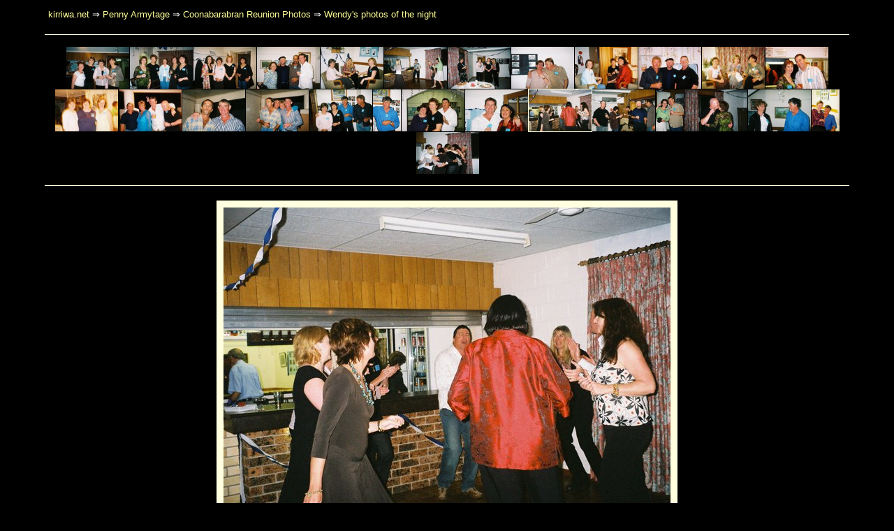

--- FILE ---
content_type: text/html
request_url: http://kirriwa.net/penny/reunion/wendy/f1010021.html
body_size: 3025
content:
<!DOCTYPE HTML PUBLIC "-//W3C//DTD HTML 4.01 Transitional//EN"
    "http://www.w3.org/TR/html4/loose.dtd">

<html>
<head>
    <title>Wendy's photos of the night</title>
    <meta http-equiv="Content-Type" content="text/html; charset=iso-8859-1">
    <link rel=stylesheet href="/john/photos/photos.css" type="text/css">
</head>
<body class="margin5">

<div class="navbar">
    <a href="/">kirriwa.net</a>
    &rArr; <a href="/penny/">Penny Armytage</a>
    &rArr; <a href="/penny/reunion/">Coonabarabran Reunion Photos</a>
    &rArr; <a href="/penny/reunion/wendy/">Wendy's photos of the night</a>
</div>

<div class="thumbnails">
<a href="f1010001.html"><img src="f1010001_small.jpg" alt="" class="thumbnail"></a><a href="f1010002.html"><img src="f1010002_small.jpg" alt="" class="thumbnail"></a><a href="f1010003.html"><img src="f1010003_small.jpg" alt="" class="thumbnail"></a><a href="f1010004.html"><img src="f1010004_small.jpg" alt="" class="thumbnail"></a><a href="f1010005.html"><img src="f1010005_small.jpg" alt="" class="thumbnail"></a><a href="f1010006.html"><img src="f1010006_small.jpg" alt="" class="thumbnail"></a><a href="f1010007.html"><img src="f1010007_small.jpg" alt="" class="thumbnail"></a><a href="f1010008.html"><img src="f1010008_small.jpg" alt="" class="thumbnail"></a><a href="f1010009.html"><img src="f1010009_small.jpg" alt="" class="thumbnail"></a><a href="f1010010.html"><img src="f1010010_small.jpg" alt="" class="thumbnail"></a><a href="f1010011.html"><img src="f1010011_small.jpg" alt="" class="thumbnail"></a><a href="f1010012.html"><img src="f1010012_small.jpg" alt="" class="thumbnail"></a><a href="f1010013.html"><img src="f1010013_small.jpg" alt="" class="thumbnail"></a><a href="f1010014.html"><img src="f1010014_small.jpg" alt="" class="thumbnail"></a><a href="f1010015.html"><img src="f1010015_small.jpg" alt="" class="thumbnail"></a><a href="f1010016.html"><img src="f1010016_small.jpg" alt="" class="thumbnail"></a><a href="f1010017.html"><img src="f1010017_small.jpg" alt="" class="thumbnail"></a><a href="f1010018.html"><img src="f1010018_small.jpg" alt="" class="thumbnail"></a><a href="f1010019.html"><img src="f1010019_small.jpg" alt="" class="thumbnail"></a><a href="f1010020.html"><img src="f1010020_small.jpg" alt="" class="thumbnail"></a><img src="f1010021_small.jpg" alt="" class="thumbnail current"><a href="f1010022.html"><img src="f1010022_small.jpg" alt="" class="thumbnail"></a><a href="f1010023.html"><img src="f1010023_small.jpg" alt="" class="thumbnail"></a><a href="f1010024.html"><img src="f1010024_small.jpg" alt="" class="thumbnail"></a><a href="f1010025.html"><img src="f1010025_small.jpg" alt="" class="thumbnail"></a><a href="f1010026.html"><img src="f1010026_small.jpg" alt="" class="thumbnail"></a><a href="f1010027.html"><img src="f1010027_small.jpg" alt="" class="thumbnail"></a>
</div>

<div class="photo">
    <img src="f1010021.jpg" alt="" class="photo">
</div>

<div class="copyright">All photos copyright &copy; Wendy Abbott
</div>
</body>
</html>


--- FILE ---
content_type: text/css
request_url: http://kirriwa.net/john/photos/photos.css
body_size: 6242
content:
@import url("/john/john.css");

/*----------------------------------------------------------------------------*/

body, frameset, frame
{
    background: black; 
    color: #ffffe0; 
}

body.photoindex
{
    text-align: center; 
}

/*----------------------------------------------------------------------------*/

h1
{
    color: #ffffe0; 
    font: normal bold 150% verdana, helvetica, arial, sans-serif;
}

h1.photos
{
    text-align: left;
}

/*----------------------------------------------------------------------------*/

p, td, li
{
    font: normal 100% verdana, helvetica, arial, sans-serif;
    color: #ffffe0;
}

/*----------------------------------------------------------------------------*/

.navbar
{
    color: white;
    text-align: left;
}

.footer
{
    color: white;
    text-align: left;
}

.new
{
    font-weight: bolder;
}

div.footer span.lastmodified
{
    float: left;
}

div.footer span.webmaster
{
    float: right;
}

.showhide
{
    text-align: right;
    font-size: smaller;
    display: none;
}

span.showhide
{
    float: right;
}

div.datenav .previous
{
    color: white;
    float: left;
    font-size: smaller;
}

div.datenav .next
{
    color: white;
    float: right;
    font-size: smaller;
}

/*----------------------------------------------------------------------------*/

a
{
    color: #ffff99;
    text-decoration: none;
}

a:hover
{
    color: #ffff66;
    text-decoration: underline;
}

a.photos, a.photos:link
{
    color: #ffffe0;
    text-decoration: none;
}

a:link:hover, a:visited:hover
{
    /* :link included so that anchors which are not links are not highlighted */
    /* override :hover colour if link has been visited */
    color: #ffff66;
    /* override .new bold font if link has been visited */
    font-weight: normal;
    text-decoration: underline;
}

a.new:link:hover
{
    /* :link included so that anchors which are not links are not highlighted */
    /* override :hover colour if link has been visited */
    color: #ffff66;
    /* override .new bold font if link has been visited */
    font-weight: bolder;
    text-decoration: underline;
}

a.new:visited
{
    /* :link included so that anchors which are not links are not highlighted */
    /* override .new bold font if link has been visited */
    color: #ffff99;
    font-weight: normal;
    text-decoration: none;
}

a.new:visited:hover
{
    /* :link included so that anchors which are not links are not highlighted */
    /* override :hover colour if link has been visited */
    color: #ffff66;
    /* override .new bold font if link has been visited */
    font-weight: normal;
    text-decoration: underline;
}

/*----------------------------------------------------------------------------*/

div
{
    border: none;
    padding: 5px;
}

div.bordered
{
    border-top: solid 1px #ffffe0;
    border-bottom: solid 1px #ffffe0;
}

div.thumbnails
{
    text-align: center;
    border-top: solid 1px #ffffe0;
    margin-top: 1em;
    padding-top: 1em;
    border-bottom: solid 1px #ffffe0;
    padding-bottom: 1em;
    margin-left: 0;
    margin-right: 0;
    padding-left: 0;
    padding-right: 0;
}

div.copyright
{
    color: white;
    font-size: smaller;
    text-align: right;
    padding: 0;
}

div.divider
{
    border-top: solid 1px #ccccd0;
    margin-top: 1em;
    padding-top: 1em;
}

div.divider90
{
    margin-left: 5%;
    margin-right: 5%;
    border-top: solid 1px #ccccd0;
    margin-top: 1em;
    padding-top: 0em;
}

div.photo
{
    margin-top: 1em;
    margin-bottom: 1em;
    text-align: center;
/*
    margin-left: 2%;
    margin-right: 2%;
*/
}

div.photofriday
{
    border-top: solid 1px #ccccd0;
    border-bottom: solid 1px #ccccd0;
    margin-top: 1em;
    padding-top: 2em;
    margin-bottom: 1em;
    text-align: center;
}

div.description
{
    border-bottom: solid 1px #ffffe0;
    padding-bottom: 1em;
    margin-bottom: 1em;
}

div.photofriday div.description
{
    border-bottom: none;
    margin-left: 5%;
    margin-right: 5%;
    margin-top: 1em;
    text-align: left;
    padding-top: 1em;
}

/* photoindex is the entire page content */
div.photoindex
{
    width: 808px;
    padding: 0px;
    margin-top: 1em;
    text-align: center;
    margin-bottom: 2em;
}

/* photobanner is the four thumbnails below the heading */
div.photobanner
{
    padding: 0px;
    border: 4px #add8e6 inset;  /* lightblue */
    margin-top: 1em;
    text-align: center;
    white-space: nowrap;    /* prevents browser from splitting images across multiple lines */
}

/* images in the banner shouldn't have a border */
div.photobanner img
{
    border: none;
}

/* photolinks are the links to the pages containing each day's photos */
div.photolinks
{
    text-align: center;
    margin-top: 2em;
    margin-bottom: 5em;
}

div.datenav
{
    margin-left: 5%;
    margin-right: 5%;
    margin-top: 1em;
    margin-bottom: 2em;
}

div.showhide
{
    border-bottom: 0;
}

/*----------------------------------------------------------------------------*/

table.photoindex
{
    width:100%;
    border-top: solid #ffffe0 1px;
    border-bottom: solid #ffffe0 1px;
    margin-top: 1em;
    margin-bottom: 1em;
}

td.photoyear
{
    text-align: left; 
    vertical-align: top;
}

table.photoindex td
{
    padding: 0;
}

table.photoyears
{
    width: 100%;
    margin-top: 2em;
}

table.photoyears td.thisyear
{
    text-align: left;
    vertical-align: top;
    font-size: 100%;
}

table.photoyears td
{
    text-align: right;
    font-size: smaller;
}

table.information
{
    border-bottom: none;
    margin-left: 5%;
    margin-right: 5%;
    margin-top: 2em;
    text-align: left;
    font-size: smaller;
}

/*----------------------------------------------------------------------------*/

img.thumbnail
{
    margin-left: 1px;
    margin-right: 0;
    margin-top: 1px;
    margin-bottom: 0;
    border: 0;
    height: 60px;
}

div.thumbnails a:hover img.thumbnail
{
    border: solid 1px white; 
    margin-left: 0px; margin-right: -1px; margin-bottom: -1px; margin-top: 0px;
}

img.current
{
    margin-left: 0;
    margin-right: -1px;
    margin-top: 0;
    margin-bottom: -1px;
    border: 1px solid #ffffe0;
}

img.photo
{
    border: 10px #ffffe0 solid;
    vertical-align: middle;
}


--- FILE ---
content_type: text/css
request_url: http://kirriwa.net/john/john.css
body_size: 1774
content:
@import url("/kirriwa.css");

body
{
    background: #ffffff; 
    /*background: #e0ffff; */
}

.new
{
    font-weight: bolder;
}

a
{
    /*color: #2e5c84;*/
    color: #336699;
    /*color: #000080;*/
    text-decoration: none;
}

a:hover
{
    /*color: #336699;*/
    /*color: #ff0000;*/
    color: #dc143c;
    text-decoration: underline;
}

a:link:hover, a:visited:hover
{
    /* :link included so that anchors which are not links are not highlighted */
    /* override :hover colour if link has been visited */
    /*color: #336699;*/
    /*color: #ff0000;*/
    color: #dc143c;
    /* override .new bold font if link has been visited */
    font-weight: normal;
    text-decoration: underline;
}

a.new:link:hover
{
    /* :link included so that anchors which are not links are not highlighted */
    /* override :hover colour if link has been visited */
    /*color: #336699;*/
    /*color: #ff0000;*/
    color: #dc143c;
    /* override .new bold font if link has been visited */
    font-weight: bolder;
    text-decoration: underline;
}

a.new:visited
{
    /* :link included so that anchors which are not links are not highlighted */
    /* override .new bold font if link has been visited */
    color: #336699;
    font-weight: normal;
    text-decoration: none;
}

a.new:visited:hover
{
    /* :link included so that anchors which are not links are not highlighted */
    /* override :hover colour if link has been visited */
    /*color: #336699;*/
    /*color: #ff0000;*/
    color: #dc143c;
    /* override .new bold font if link has been visited */
    font-weight: normal;
    text-decoration: underline;
}

div
{
    border: none;
    padding: 5px;
}

span.heading
{
    font-weight: bolder;
}

p.hanging
{
    text-indent: -5%;
    padding-left: 5%;
}


--- FILE ---
content_type: text/css
request_url: http://kirriwa.net/kirriwa.css
body_size: 2184
content:
body
{
    background: #ffffe0; 
    color: black; 
    font: normal 100% verdana, helvetica, arial, sans-serif;
}

body.margin5
{
    margin-left: 5%;
    margin-right: 5%;
}

h1
{
    color: #000000; 
    font: normal bold 150% verdana, helvetica, arial, sans-serif;
}

h1.news
{
    text-align: center;
    margin-bottom: 1em;
}

h1.cvs
{
    text-align:center; 
    margin-top: 1em;
}

div.banner img
{
    padding: 0px;
    border: 4px #87ceeb inset;  /* skyblue */
    width: 100%;
}

div.banner
{
    text-align: center;
    padding: 0px;
    border: none;
    margin-left: 5%;
    margin-right: 5%;
    margin-top: 1em;
    clear: both;
}

p, td, li
{
    font: normal 100% verdana, helvetica, arial, sans-serif;
}
.navbar, .footer
{
    color: #000000;
    font-size: smaller;
}

.copyright
{
    color: #000000;
    font-size: smaller;
}

code, pre, tt
{
    font: normal 100% courier-new, courier, fixed, monospace;
}

a
{
    color: #336699;
    text-decoration: none;
}

a:link:hover, a:visited:hover
{
    /* :link included so that anchors which are not links are not highlighted */
    text-decoration: underline;
    color: #0000ff;
}

.new
{
    font-weight: bolder;
}

div
{
    border-top: solid 1px black;
    padding: 5px;
}

div.bordered
{
    border-top: solid 1px black;
    border-bottom: solid 1px black;
}

div.margined
{
    margin-top: 1em;
    margin-bottom: 1em;
}

div.navbar
{
    border: none;
}

div.news
{
    border: none;
    padding: 0px;
    margin-left: 5%;
}

div.news hr
{
    width: 90%;
}

div.news p
{
    border-top: solid 1px black;
    padding-top: 1em;
    margin-top: 0;
}

div.news p.bordered
{
    border-bottom: 1px solid black; 
    padding-bottom: 1em;
}
div.news span.date
{
    font-weight: bolder;
}

div.noborder
{
    border: none;
    padding: 5px;
}

div.footer
{
    border: none;
    margin-bottom: 2em;
}

div.margin5
{
    margin-left: 5%;
    margin-right: 5%;
}

div.footer span.lastmodified
{
    float: left;
}

div.footer span.webmaster
{
    float: right;
}

table.bordered
{
    border-top: solid black 1px; 
    border-bottom: solid black 1px;
}

table.margin5
{
    margin-left: 5%;
    margin-right: 5%;
}

